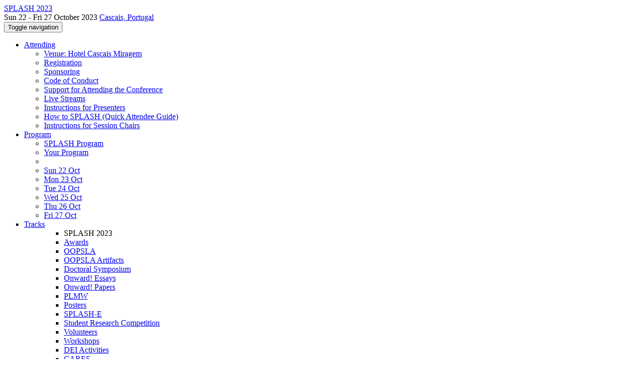

--- FILE ---
content_type: text/html;charset=UTF-8
request_url: https://2023.splashcon.org/details/st-anniversary-30-papers/5/Session-Based-Typechecking-for-Elixir-Modules-Using-ElixirST
body_size: 19034
content:
<!DOCTYPE html>
<html>
<head>
<meta name="viewport" content="width=device-width, initial-scale=1, maximum-scale=1">
<meta http-equiv="Content-Type" content="text/html; charset=utf-8">
<link href="https://2023.splashcon.org/favicon.ico?28d37e6d7e5e12d24c39bdba0f4f3cfd" rel="shortcut icon" type="image/x-icon" />
<link href="https://2023.splashcon.org/stylesheets/common_.css?d7bcca3579a066193caf560ede9d6399" rel="stylesheet" type="text/css" />
<title>Session-Based Typechecking for Elixir Modules Using ElixirST (ST30  - 30 Years of Session Types) - SPLASH 2023</title>
<script type="text/javascript">var show_webdsl_debug=false;</script>
<script type="text/javascript">var contextpath="https://2023.splashcon.org";</script>
<link rel="stylesheet" href="https://2023.splashcon.org/stylesheets/bootstrap/css/bootstrap.min.css?7f89537eaf606bff49f5cc1a7c24dbca" type="text/css" /><link rel="stylesheet" href="https://2023.splashcon.org/stylesheets/conf.css?aea62a205acccc434d707e81d3b9bbc9" type="text/css" /><link rel="stylesheet" href="https://2023.splashcon.org/getFile/acf4e820-477e-4779-ad03-91c281f22c44/header2023-tes.css?1679635063904" type="text/css" /><link rel="stylesheet" href="https://2023.splashcon.org/stylesheets/flatpickr-4.3.2.min.css?8eedb7a0f2455c0dbbbbcc46c4172c0d" type="text/css" /><link rel="stylesheet" href="https://2023.splashcon.org/stylesheets/theme.bootstrap_3.min.css?6867e70881e6ed2c03b6c9cf9c3152e0" type="text/css" /><script type="text/javascript" src="//code.jquery.com/jquery-3.5.1.min.js"></script>
<script type="text/javascript" src="https://2023.splashcon.org/javascript/flatpickr-4.3.2.min.js?c2885c17ae5fd471c9a40c437e8a2736"></script>
<script type="text/javascript" src="https://2023.splashcon.org/javascript/jquery.tablesorter.combined.min.js?285b21976326641f8f1b910492e6d5d0"></script>
<script type="text/javascript" src="https://2023.splashcon.org/javascript/jquery.tablesorter.pager.min.js?4551cdfea66f45a11ae5548f3d50a06f"></script>
<script type="text/javascript" src="https://2023.splashcon.org/javascript/tablesorter-init.js?ee6babedf1a6be960e4543a1bb57b421"></script>
<script type="text/javascript" src="https://2023.splashcon.org/javascript/bootstrap/js/bootstrap.min.js?2f34b630ffe30ba2ff2b91e3f3c322a1"></script>
<script type="text/javascript" src="https://2023.splashcon.org/javascript/notify.min.js?e86d399917a84b69a4683f504c7a7813"></script>
<script type="text/javascript" src="https://2023.splashcon.org/javascript/ajax.js?2dbd1cc4f8f2d52ae9c879d7346f4f8a"></script>
<meta prefix='og: http://ogp.me/ns#' property='og:title' content='Session-Based Typechecking for Elixir Modules Using ElixirST (ST30  - 30 Years of Session Types) - SPLASH 2023'>
<script type="text/javascript">$(document).ready( function(){
          $('#program-menu a[data-fltr-type]').on('click', function(event){
            event.preventDefault();
            window.location = $(this).attr('href') + "?" + encodeURIComponent( $(this).data('fltr-type') ) + '=' + encodeURIComponent( $(this).data('fltr-val') );
          })
        })
      </script>
<script type="text/javascript">(function($){
        $(document).ready(function(){
          $('ul.dropdown-menu [data-toggle=dropdown]').on('click', function(event) {
            event.preventDefault(); 
            event.stopPropagation(); 
            $(this).parent().siblings().removeClass('open');
            $(this).parent().toggleClass('open');
          });
        });
      })(jQuery);
      </script>
<script type="text/javascript"> $(window).on('popstate', function(){ $('.modal.in').modal('hide') }); </script><script type="text/javascript">(function(){
    var post_process_function = function(n){ var node=(n&&n.nodeType === 1)?n:document; $(node).find('.modal').on( 'shown.bs.modal', function(){ if(history.pushState){ history.pushState({ id: 'modal', modalId: $(this).attr('id') }, null, window.location.href); } } ).on( 'hidden.bs.modal', function (){ if( history.state != null && history.state.modalId == $(this).attr('id') ){ history.back(); } } ); };
    var original_post_process_func = ajax_post_process;
    ajax_post_process = function(){
      original_post_process_func.apply(this,arguments);
      post_process_function.apply(this,arguments);
    };
    $(document).ready( post_process_function );
  })();   
  </script>
<script async src="https://www.googletagmanager.com/gtag/js?id=G-4G0QWEKVQS"></script>
<script>window.dataLayer = window.dataLayer || [];function gtag(){dataLayer.push(arguments);}gtag('js', new Date());gtag('config', 'G-4G0QWEKVQS', {'cookie_domain': 'auto', 'anonymizeIp': true });gtag('config', 'UA-9607501-2', {'cookie_domain': 'auto', 'anonymizeIp': true });</script>
<meta  prefix='og: http://ogp.me/ns#' property='og:description' content='22nd and 23rd October
Session types are a type-theoretic approach to specifying communication protocols so that they can be verified by type-checking. This year marks 30 years since the first paper on session types, by Kohei Honda at CONCUR 1993. Since then the topic has attracted increasing interest, and a substantial community and literature have developed. Google Scholar lists almost 400 articles with “session types” in the title, and most programming language conferences now include several papers on session types each year. In terms of the technical focus, there have been continuing t ...'>
<!--[if IE 9]><script type="text/javascript" src="https://cdn.jsdelivr.net/npm/eligrey-classlist-js-polyfill@1.2.20171210/classList.min.js"></script><![endif]-->
<meta  prefix='og: http://ogp.me/ns#' property='og:image' content='https://2023.splashcon.org/getImage/carousel/cascais-resort-in-portugal-2022-02-03-00-03-22-utc.jpg?1676835658000'>
<meta name='description' content='22nd and 23rd October
Session types are a type-theoretic approach to specifying communication protocols so that they can be verified by type-checking. This year marks 30 years since the first paper on session types, by Kohei Honda at CONCUR 1993. Since then the topic has attracted increasing interest, and a substantial community and literature have developed. Google Scholar lists almost 400 articles with “session types” in the title, and most programming language conferences now include several papers on session types each year. In terms of the technical focus, there have been continuing t ...'>
<script type="text/javascript">(function(){
    var post_process_function = function(n){ var node=(n&&n.nodeType === 1)?n:document; $(node).find('input.flatpickr:not([id])').focusout( function(){ this.dispatchEvent( new KeyboardEvent('keydown',{keyCode:13, bubbles: true}) ); } ); };
    var original_post_process_func = ajax_post_process;
    ajax_post_process = function(){
      original_post_process_func.apply(this,arguments);
      post_process_function.apply(this,arguments);
    };
    $(document).ready( post_process_function );
  })();   
  </script>
<script type="text/javascript">function addEventModalLoadOnClick( containerNode ){
        $(containerNode).find( "a[data-event-modal]" ).on("click", function(e){
          var eventId = $(this).data("event-modal"); 
          var modalElem = $("#modal-" + eventId);
          if(modalElem.length){
            modalElem.modal({ backdrop: 'static', keyboard: true}, 'show');
          } else {
            var loaderElem = $("#event-modal-loader");
            loaderElem.find("input.event-id-input").val( eventId );
            loaderElem.find("#load-modal-action").click();
          }
          e.preventDefault();
        } );
      }
    </script><script type="text/javascript">function addStarredEventOnClick( containerNode ){
        $(containerNode).find( "[data-event-star]" ).on("click", function(e){
          var eventId = $(this).data("event-star"); 
          var starEventFormElem = $("#event-star-form");
          starEventFormElem.find("input.event-id-input").val( eventId );
          starEventFormElem.find("#star-event-action").click();
          e.preventDefault();
          e.stopPropagation();
        } );
      }
    </script><script type="text/javascript">function pauseOnCloseModal( modalid ){
        //pauses video (only youtube at the moment) when closing modal
        $('#' + modalid).on('hidden.bs.modal', function () {
          $(this).find('.embed-container iframe[src*=enablejsapi]').each( function(){ this.contentWindow.postMessage('{"event":"command","func":"pauseVideo","args":""}', '*') } );
        } )
      }
    </script>
</head>
<body id="details"><div class="frame"><div class="logobar"><div class="container"><a href="https://2023.splashcon.org" class="navbar-brand navigate"><span class="brand-text">SPLASH 2023</span></a><div class="place">Sun 22 - Fri 27 October 2023 <a href="https://2023.splashcon.org/venue/hotel-cascais-miragem" class="navigate">Cascais, Portugal</a></div></div></div><div class="navbar navbar-default"><div class="container"><div class="navbar-header"><button type="button" data-toggle="collapse" data-target="#navigationbar" class="navbar-toggle"><span class="sr-only">Toggle navigation</span><span class="icon-bar"></span><span class="icon-bar"></span><span class="icon-bar"></span></button></div><div id="navigationbar" class="navigationbar collapse navbar-collapse"><ul class="block nav navbar-nav"><li class="dropdown"><a href="#" data-toggle="dropdown" class="dropdown-toggle">Attending <span class="caret"></span></a><ul class="block dropdown-menu"><li class="block"><a href="https://2023.splashcon.org/venue/hotel-cascais-miragem" class="navigate">Venue: Hotel Cascais Miragem</a></li><li class="block"><a href="https://2023.splashcon.org/attending/Registration" class="navigate">Registration</a></li><li class="block"><a href="https://2023.splashcon.org/attending/sponsoring" class="navigate">Sponsoring</a></li><li class="block"><a href="https://2023.splashcon.org/attending/Conduct" class="navigate">Code of Conduct</a></li><li class="block"><a href="https://2023.splashcon.org/attending/travel-support" class="navigate">Support for Attending the Conference</a></li><li class="block"><a href="https://2023.splashcon.org/attending/virtual-live-streams" class="navigate">Live Streams</a></li><li class="block"><a href="https://2023.splashcon.org/attending/instructions-for-presenters" class="navigate">Instructions for Presenters</a></li><li class="block"><a href="https://2023.splashcon.org/attending/how-to-splash" class="navigate">How to SPLASH (Quick Attendee Guide)</a></li><li class="block"><a href="https://2023.splashcon.org/attending/session-chair-instructions" class="navigate">Instructions for Session Chairs </a></li></ul></li><li class="dropdown"><a href="#" data-toggle="dropdown" class="dropdown-toggle">Program <span class="caret"></span></a><ul id="program-menu" class="block dropdown-menu"><li class="block"><a href="https://2023.splashcon.org/program/program-splash-2023/" class="navigate">SPLASH Program</a></li><li class="block"><a href="https://2023.splashcon.org/program/program-splash-2023/" data-fltr-type="prog" data-fltr-val="Your Program" class="navigate"><span class="glyphicon glyphicon-star"></span> Your Program</a></li><li class="block divider"></li><li class="block"><a href="https://2023.splashcon.org/program/program-splash-2023/" data-fltr-type="date" data-fltr-val="Sun 22 Oct 2023" class="navigate">Sun 22 Oct</a></li><li class="block"><a href="https://2023.splashcon.org/program/program-splash-2023/" data-fltr-type="date" data-fltr-val="Mon 23 Oct 2023" class="navigate">Mon 23 Oct</a></li><li class="block"><a href="https://2023.splashcon.org/program/program-splash-2023/" data-fltr-type="date" data-fltr-val="Tue 24 Oct 2023" class="navigate">Tue 24 Oct</a></li><li class="block"><a href="https://2023.splashcon.org/program/program-splash-2023/" data-fltr-type="date" data-fltr-val="Wed 25 Oct 2023" class="navigate">Wed 25 Oct</a></li><li class="block"><a href="https://2023.splashcon.org/program/program-splash-2023/" data-fltr-type="date" data-fltr-val="Thu 26 Oct 2023" class="navigate">Thu 26 Oct</a></li><li class="block"><a href="https://2023.splashcon.org/program/program-splash-2023/" data-fltr-type="date" data-fltr-val="Fri 27 Oct 2023" class="navigate">Fri 27 Oct</a></li></ul></li><li id="tracks-in-navbar" class="dropdown"><a href="#" data-toggle="dropdown" class="dropdown-toggle">Tracks <span class="caret"></span></a><ul class="block dropdown-menu multi-column columns-3"><div class="row"><div class="col-sm-5"><ul class="block multi-column-dropdown"><li class="block dropdown-header">SPLASH 2023</li><li class="block"><a href="https://2023.splashcon.org/track/splash-2023-awards" class="navigate">Awards</a></li><li class="block"><a href="https://2023.splashcon.org/track/splash-2023-oopsla" class="navigate">OOPSLA</a></li><li class="block"><a href="https://2023.splashcon.org/track/splash-2023-Artifacts" class="navigate">OOPSLA Artifacts</a></li><li class="block"><a href="https://2023.splashcon.org/track/splash-2023-Doctoral-Symposium" class="navigate">Doctoral Symposium</a></li><li class="block"><a href="https://2023.splashcon.org/track/splash-2023-Onward-Essays" class="navigate">Onward! Essays</a></li><li class="block"><a href="https://2023.splashcon.org/track/splash-2023-Onward-papers" class="navigate">Onward! Papers</a></li><li class="block"><a href="https://2023.splashcon.org/track/splash-2023-PLMW" class="navigate">PLMW</a></li><li class="block"><a href="https://2023.splashcon.org/track/splash-2023-Posters" class="navigate">Posters</a></li><li class="block"><a href="https://2023.splashcon.org/track/splash-2023-SPLASH-E" class="navigate">SPLASH-E</a></li><li class="block"><a href="https://2023.splashcon.org/track/splash-2023-SRC" class="navigate">Student Research Competition</a></li><li class="block"><a href="https://2023.splashcon.org/track/splash-2023-Volunteers" class="navigate">Volunteers</a></li><li class="block"><a href="https://2023.splashcon.org/track/splash-2023-Workshops" class="navigate">Workshops</a></li><li class="block"><a href="https://2023.splashcon.org/track/splash-2023-dei-events" class="navigate">DEI Activities</a></li><li class="block"><a href="https://2023.splashcon.org/track/splash-2023-cares" class="navigate">CARES</a></li><li class="block"><a href="https://2023.splashcon.org/track/splash-2023-sponsored-talks" class="navigate">Sponsored Talks</a></li></ul></div><div class="col-sm-7"><ul class="block multi-column-dropdown"><li class="block dropdown-header">Co-hosted Conferences</li><li class="block"><a href="https://2023.splashcon.org/home/dls-2023" class="navigate"><span class="menu-name-subtitle"><strong>DLS</strong></span></a></li><li class="block"><a href="https://2023.splashcon.org/home/gpce-2023" class="navigate"><span class="menu-name-subtitle"><strong>GPCE</strong></span></a></li><li class="block"><a href="https://2023.splashcon.org/home/lopstr-2023" class="navigate"><span class="menu-name-subtitle"><strong>LOPSTR</strong></span></a></li><li class="block"><a href="https://2023.splashcon.org/home/mplr-2023" class="navigate"><span class="menu-name-subtitle"><strong>MPLR</strong></span></a></li><li class="block"><a href="https://2023.splashcon.org/home/ppdp-2023" class="navigate"><span class="menu-name-subtitle"><strong>PPDP</strong></span></a></li><li class="dropdown dropdown-submenu "><a href="#" data-toggle="dropdown" class="dropdown-toggle"><span class="menu-name-subtitle"><strong>SAS</strong></span></a><ul class="block dropdown-menu"><li class="block"><a href="https://conf.researchr.org/home/sas-2023" class="navigate"><span class="glyphicon glyphicon-home"></span> SAS</a></li><li class="block"><a href="https://conf.researchr.org/track/sas-2023/sas-2023-papers" class="navigate"><span class="menu-name-subtitle"><strong>SAS</strong></span></a></li><li class="block"><a href="https://conf.researchr.org/track/sas-2023/sas-2023-sas-2023-artifacts" class="navigate"><span class="menu-name-subtitle"><strong>SAS</strong> <span class="text-muted small"> Artifacts</span></span></a></li></ul></li><li class="block"><a href="https://2023.splashcon.org/home/sle-2023" class="navigate"><span class="menu-name-subtitle"><strong>SLE</strong></span></a></li><li class="block dropdown-header">Workshops</li><li class="block"><a href="https://2023.splashcon.org/home/conflang-2023" class="navigate"><span class="menu-name-subtitle"><strong>CONFLANG</strong> <span class="text-muted small">23</span></span></a></li><li class="block"><a href="https://2023.splashcon.org/home/ftscs-2023" class="navigate"><span class="menu-name-subtitle"><strong>FTSCS</strong></span></a></li><li class="block"><a href="https://2023.splashcon.org/home/hatra-2023" class="navigate"><span class="menu-name-subtitle"><strong>HATRA</strong></span></a></li><li class="block"><a href="https://2023.splashcon.org/home/iwaco-2023" class="navigate"><span class="menu-name-subtitle"><strong>IWACO</strong></span></a></li><li class="block"><a href="https://2023.splashcon.org/home/live-2023" class="navigate"><span class="menu-name-subtitle"><strong>LIVE</strong></span></a></li><li class="block"><a href="https://2023.splashcon.org/home/paint-2023" class="navigate"><span class="menu-name-subtitle"><strong>PAINT</strong></span></a></li><li class="block"><a href="https://2023.splashcon.org/home/plf-2023" class="navigate"><span class="menu-name-subtitle"><strong>PLF</strong></span></a></li><li class="block"><a href="https://2023.splashcon.org/home/rebls-2023" class="navigate"><span class="menu-name-subtitle"><strong>REBLS</strong></span></a></li><li class="block"><a href="https://2023.splashcon.org/home/st-anniversary-30" class="navigate"><span class="menu-name-subtitle"><strong>ST30 </strong></span></a></li><li class="block"><a href="https://2023.splashcon.org/home/vmil-2023" class="navigate"><span class="menu-name-subtitle"><strong>VMIL</strong></span></a></li></ul></div></div></ul></li><li class="dropdown"><a href="#" data-toggle="dropdown" class="dropdown-toggle">Organization <span class="caret"></span></a><ul class="block dropdown-menu multi-column columns-3"><div class="row"><div class="col-sm-5"><ul class="block multi-column-dropdown"><li class="block dropdown-header">SPLASH 2023 Committees</li><li class="block"><a href="https://2023.splashcon.org/committee/splash-2023-organizing-committee" class="navigate">Organizing Committee</a></li><li class="block"><a href="https://2023.splashcon.org/committee/splash-2023-steering-committee" class="navigate">Steering Committee</a></li><li class="block dropdown-header">Track Committees  </li><li class="dropdown dropdown-submenu "><a href="#" data-toggle="dropdown" class="dropdown-toggle"><strong>OOPSLA</strong></a><ul class="block dropdown-menu"><li class="block"><a href="https://2023.splashcon.org/committee/splash-2023-oopsla-review-committee" class="navigate">OOPSLA Review Committee</a></li><li class="block"><a href="https://2023.splashcon.org/committee/splash-2023-oopsla-external-review---artifact-evaluation-committee" class="navigate">External Review / Artifact Evaluation Committee</a></li></ul></li><li class="block"><a href="https://2023.splashcon.org/committee/splash-2023-Artifacts-artifact-evaluation-committee" class="navigate"><strong>OOPSLA Artifacts</strong></a></li><li class="block"><a href="https://2023.splashcon.org/committee/splash-2023-Doctoral-Symposium-program-committee" class="navigate"><strong>Doctoral Symposium</strong></a></li><li class="dropdown dropdown-submenu "><a href="#" data-toggle="dropdown" class="dropdown-toggle"><strong>Onward! Essays</strong></a><ul class="block dropdown-menu"><li class="block"><a href="https://2023.splashcon.org/committee/splash-2023-Onward-Essays-program-committee" class="navigate">Program Committee</a></li><li class="block"><a href="https://2023.splashcon.org/committee/splash-2023-Onward-Essays-onward--steering-committee" class="navigate">Onward! Steering Committee</a></li></ul></li><li class="dropdown dropdown-submenu "><a href="#" data-toggle="dropdown" class="dropdown-toggle"><strong>Onward! Papers</strong></a><ul class="block dropdown-menu"><li class="block"><a href="https://2023.splashcon.org/committee/splash-2023-Onward-papers-program-committee" class="navigate">Program Committee</a></li><li class="block"><a href="https://2023.splashcon.org/committee/splash-2023-Onward-papers-steering-committee" class="navigate">Steering Committee</a></li></ul></li><li class="dropdown dropdown-submenu "><a href="#" data-toggle="dropdown" class="dropdown-toggle"><strong>PLMW</strong></a><ul class="block dropdown-menu"><li class="block"><a href="https://2023.splashcon.org/committee/splash-2023-PLMW-organizing-committee" class="navigate">Organizing Committee</a></li><li class="block"><a href="https://2023.splashcon.org/committee/splash-2023-PLMW-speakers---panelists" class="navigate">Speakers &amp; Panelists</a></li><li class="block"><a href="https://2023.splashcon.org/committee/splash-2023-PLMW-mentors" class="navigate">Mentors</a></li></ul></li><li class="block"><a href="https://2023.splashcon.org/committee/splash-2023-Posters-organizing-committee" class="navigate"><strong>Posters</strong></a></li><li class="dropdown dropdown-submenu "><a href="#" data-toggle="dropdown" class="dropdown-toggle"><strong>SPLASH-E</strong></a><ul class="block dropdown-menu"><li class="block"><a href="https://2023.splashcon.org/committee/splash-2023-SPLASH-E-program-commitee" class="navigate">Program Commitee</a></li><li class="block"><a href="https://2023.splashcon.org/committee/splash-2023-SPLASH-E-steering-committee" class="navigate">Steering Committee</a></li></ul></li><li class="dropdown dropdown-submenu "><a href="#" data-toggle="dropdown" class="dropdown-toggle"><strong>Student Research Competition</strong></a><ul class="block dropdown-menu"><li class="block"><a href="https://2023.splashcon.org/committee/splash-2023-SRC-organizers" class="navigate">Organizers</a></li><li class="block"><a href="https://2023.splashcon.org/committee/splash-2023-SRC-judges" class="navigate">Judges</a></li><li class="block"><a href="https://2023.splashcon.org/committee/splash-2023-SRC-reviewers" class="navigate">Reviewers</a></li></ul></li><li class="block"><a href="https://2023.splashcon.org/committee/splash-2023-Student-Volunteers-organizers" class="navigate"><strong>Volunteers</strong></a></li><li class="block"><a href="https://2023.splashcon.org/committee/splash-2023-Workshops-organizing-committee-" class="navigate"><strong>Workshops</strong></a></li><li class="block dropdown-header">Contributors</li><li class="block"><a href="https://2023.splashcon.org/people-index" class="navigate"><span class="glyphicon glyphicon-search"></span><sup><span class="glyphicon glyphicon-user"></span></sup> People Index</a></li></ul></div><div class="col-sm-7"><ul class="block multi-column-dropdown"><li class="block dropdown-header">Co-hosted Conferences</li><li class="dropdown dropdown-submenu "><a href="#" data-toggle="dropdown" class="dropdown-toggle"><span class="menu-name-subtitle"><strong>DLS</strong></span></a><ul class="block dropdown-menu"><li class="block"><a href="https://2023.splashcon.org/committee/dls-2023-papers-program-committee" class="navigate">Program Committee</a></li><li class="block"><a href="https://2023.splashcon.org/committee/dls-2023-papers-steering-committee" class="navigate">Steering Committee</a></li></ul></li><li class="dropdown dropdown-submenu "><a href="#" data-toggle="dropdown" class="dropdown-toggle"><span class="menu-name-subtitle"><strong>GPCE</strong></span></a><ul class="block dropdown-menu"><li class="block"><a href="https://2023.splashcon.org/committee/gpce-2023-papers-organizing-committee" class="navigate">Organizing Committee</a></li><li class="block"><a href="https://2023.splashcon.org/committee/gpce-2023-papers-program-committee" class="navigate">Program Committee</a></li></ul></li><li class="dropdown dropdown-submenu "><a href="#" data-toggle="dropdown" class="dropdown-toggle"><span class="menu-name-subtitle"><strong>LOPSTR</strong></span></a><ul class="block dropdown-menu"><li class="block small"><a href="https://2023.splashcon.org/home/lopstr-2023" class="navigate"><span class="glyphicon glyphicon-home"></span> N/A - check homepage</a></li></ul></li><li class="dropdown dropdown-submenu "><a href="#" data-toggle="dropdown" class="dropdown-toggle"><span class="menu-name-subtitle"><strong>MPLR</strong></span></a><ul class="block dropdown-menu"><li class="block"><a href="https://2023.splashcon.org/committee/mplr-2023-papers-organizing-committee" class="navigate">Organizing Committee</a></li><li class="block"><a href="https://2023.splashcon.org/committee/mplr-2023-papers-program-committee" class="navigate">Program Committee</a></li></ul></li><li class="dropdown dropdown-submenu "><a href="#" data-toggle="dropdown" class="dropdown-toggle"><span class="menu-name-subtitle"><strong>PPDP</strong></span></a><ul class="block dropdown-menu"><li class="block small"><a href="https://2023.splashcon.org/home/ppdp-2023" class="navigate"><span class="glyphicon glyphicon-home"></span> N/A - check homepage</a></li></ul></li><li class="dropdown dropdown-submenu "><a href="#" data-toggle="dropdown" class="dropdown-toggle"><span class="menu-name-subtitle"><strong>SAS</strong></span></a><ul class="block dropdown-menu"><li class="block"><a href="https://conf.researchr.org/committee/sas-2023/sas-2023-invited-speakers" class="navigate">Invited Speakers</a></li><li class="block"><a href="https://conf.researchr.org/committee/sas-2023/sas-2023-organizing-committee" class="navigate">Organizing Committee</a></li><li class="block"><a href="https://conf.researchr.org/committee/sas-2023/sas-2023-papers-program-committee" class="navigate"><strong>SAS 2023</strong></a></li><li class="block"><a href="https://conf.researchr.org/committee/sas-2023/sas-2023-sas-2023-artifacts-artifact-evaluation-committee" class="navigate"><strong>SAS 2023 Artifacts</strong></a></li></ul></li><li class="dropdown dropdown-submenu "><a href="#" data-toggle="dropdown" class="dropdown-toggle"><span class="menu-name-subtitle"><strong>SLE</strong></span></a><ul class="block dropdown-menu"><li class="block"><a href="https://2023.splashcon.org/committee/sle-2023-organizing-committee" class="navigate">Organizing Committee</a></li><li class="block"><a href="https://2023.splashcon.org/committee/sle-2023-program-committee" class="navigate">Program Committee</a></li></ul></li><li class="block dropdown-header">Workshops</li><li class="dropdown dropdown-submenu "><a href="#" data-toggle="dropdown" class="dropdown-toggle"><span class="menu-name-subtitle"><strong>CONFLANG</strong></span></a><ul class="block dropdown-menu"><li class="block"><a href="https://2023.splashcon.org/committee/conflang-2023-papers-organizing-committee" class="navigate">Organizing Committee</a></li><li class="block"><a href="https://2023.splashcon.org/committee/conflang-2023-papers-program-committee" class="navigate">Program Committee</a></li></ul></li><li class="dropdown dropdown-submenu "><a href="#" data-toggle="dropdown" class="dropdown-toggle"><span class="menu-name-subtitle"><strong>FTSCS</strong></span></a><ul class="block dropdown-menu"><li class="block"><a href="https://2023.splashcon.org/committee/ftscs-2023-papers-organizing-committee" class="navigate">Organizing Committee</a></li><li class="block"><a href="https://2023.splashcon.org/committee/ftscs-2023-papers-program-committee" class="navigate">Program Committee</a></li></ul></li><li class="dropdown dropdown-submenu "><a href="#" data-toggle="dropdown" class="dropdown-toggle"><span class="menu-name-subtitle"><strong>HATRA</strong></span></a><ul class="block dropdown-menu"><li class="block"><a href="https://2023.splashcon.org/committee/hatra-2023-papers-organizing-committee" class="navigate">Organizing Committee</a></li><li class="block"><a href="https://2023.splashcon.org/committee/hatra-2023-papers-program-committee" class="navigate">Program Committee</a></li></ul></li><li class="dropdown dropdown-submenu "><a href="#" data-toggle="dropdown" class="dropdown-toggle"><span class="menu-name-subtitle"><strong>IWACO</strong></span></a><ul class="block dropdown-menu"><li class="block"><a href="https://2023.splashcon.org/committee/iwaco-2023-papers-organizing-committee" class="navigate">Organizing Committee</a></li><li class="block"><a href="https://2023.splashcon.org/committee/iwaco-2023-papers-program-committee" class="navigate">Program Committee</a></li></ul></li><li class="dropdown dropdown-submenu "><a href="#" data-toggle="dropdown" class="dropdown-toggle"><span class="menu-name-subtitle"><strong>LIVE</strong></span></a><ul class="block dropdown-menu"><li class="block"><a href="https://2023.splashcon.org/committee/live-2023-organizing-committee" class="navigate">Organizing Committee</a></li><li class="block"><a href="https://2023.splashcon.org/committee/live-2023-program-committee" class="navigate">Program Committee</a></li></ul></li><li class="dropdown dropdown-submenu "><a href="#" data-toggle="dropdown" class="dropdown-toggle"><span class="menu-name-subtitle"><strong>PAINT</strong></span></a><ul class="block dropdown-menu"><li class="block"><a href="https://2023.splashcon.org/committee/paint-2023-papers-organizing-committee" class="navigate">Organizing Committee</a></li><li class="block"><a href="https://2023.splashcon.org/committee/paint-2023-papers-program-committee" class="navigate">Program Committee</a></li></ul></li><li class="dropdown dropdown-submenu "><a href="#" data-toggle="dropdown" class="dropdown-toggle"><span class="menu-name-subtitle"><strong>PLF</strong></span></a><ul class="block dropdown-menu"><li class="block"><a href="https://2023.splashcon.org/committee/plf-2023-papers-organizing-committee" class="navigate">Organizing Committee</a></li><li class="block"><a href="https://2023.splashcon.org/committee/plf-2023-papers-program-committee" class="navigate">Program Committee</a></li></ul></li><li class="dropdown dropdown-submenu "><a href="#" data-toggle="dropdown" class="dropdown-toggle"><span class="menu-name-subtitle"><strong>REBLS</strong></span></a><ul class="block dropdown-menu"><li class="block"><a href="https://2023.splashcon.org/committee/rebls-2023-papers-organizing-committee" class="navigate">Organizing Committee</a></li><li class="block"><a href="https://2023.splashcon.org/committee/rebls-2023-papers-program-committee" class="navigate">Program Committee</a></li></ul></li><li class="dropdown dropdown-submenu "><a href="#" data-toggle="dropdown" class="dropdown-toggle"><span class="menu-name-subtitle"><strong>ST30 </strong></span></a><ul class="block dropdown-menu"><li class="block"><a href="https://2023.splashcon.org/committee/st-anniversary-30-papers-organizing-committee" class="navigate">Organizing Committee</a></li><li class="block"><a href="https://2023.splashcon.org/committee/st-anniversary-30-papers-program-committee" class="navigate">Programme Committee</a></li></ul></li><li class="dropdown dropdown-submenu "><a href="#" data-toggle="dropdown" class="dropdown-toggle"><span class="menu-name-subtitle"><strong>VMIL</strong></span></a><ul class="block dropdown-menu"><li class="block"><a href="https://2023.splashcon.org/committee/vmil-2023-papers-organizing-committee" class="navigate">Organizing Committee</a></li><li class="block"><a href="https://2023.splashcon.org/committee/vmil-2023-papers-program-committee" class="navigate">Program Committee</a></li></ul></li></ul></div></div></ul></li><li class="block"><a href="https://2023.splashcon.org/search//all" class="navigate"><span class="glyphicon glyphicon-search"></span><span class="hidden-sm"> Search</span></a></li><li class="dropdown"><a href="#" data-toggle="dropdown" class="dropdown-toggle"><span class="hidden-sm">Series <span class="caret"></span></span><span title="Series" class="visible-sm"><span class="glyphicon glyphicon-repeat"></span> <span class="caret"></span></span></a><ul class="block dropdown-menu"><li class="block"><a href="https://2023.splashcon.org/series/splash" class="navigate"><span class="glyphicon glyphicon-home"></span> Series</a></li><li class="block divider"></li><li class="block"><a href="https://2026.splashcon.org" class="navigate">SPLASH 2026</a></li><li class="block"><a href="https://2025.splashcon.org" class="navigate">SPLASH 2025</a></li><li class="block"><a href="https://2024.splashcon.org" class="navigate">SPLASH 2024</a></li><li class="block"><span class="text-muted" style="margin-left: 2px;"><span class="glyphicon glyphicon-hand-right"></span> SPLASH 2023</span></li><li class="block"><a href="https://2022.splashcon.org" class="navigate">SPLASH 2022</a></li><li class="block"><a href="https://2021.splashcon.org" class="navigate">SPLASH 2021</a></li><li class="block"><a href="https://2020.splashcon.org" class="navigate">SPLASH 2020</a></li><li class="block"><a href="https://2019.splashcon.org" class="navigate">SPLASH 2019</a></li><li class="block"><a href="https://2018.splashcon.org" class="navigate">SPLASH 2018</a></li><li class="block"><a href="https://2017.splashcon.org" class="navigate">SPLASH 2017</a></li><li class="block"><a href="https://2016.splashcon.org" class="navigate">SPLASH 2016</a></li><li class="block"><a href="https://2015.splashcon.org" class="navigate">SPLASH 2015</a></li><li class="block"><a href="https://2014.splashcon.org" class="navigate">SPLASH 2014</a></li><li class="block"><a href="https://2013.splashcon.org" class="navigate">SPLASH 2013</a></li><li class="block"><a href="https://2012.splashcon.org" class="navigate">SPLASH 2012</a></li><li class="block"><a href="https://2011.splashcon.org" class="navigate">SPLASH 2011</a></li><li class="block"></li><li class="block"><a href="http://splashcon.org/2010/" target="_blank" class="navigate">SPLASH 2010 <span class="pull-right"><span class="glyphicon glyphicon-new-window"></span></span></a></li><li class="block"></li><li class="block"><a href="http://www.oopsla.org/oopsla2009/" target="_blank" class="navigate">OOPSLA 2009 <span class="pull-right"><span class="glyphicon glyphicon-new-window"></span></span></a></li><li class="block"><a href="http://www.oopsla.org/oopsla2008/" target="_blank" class="navigate">OOPSLA 2008 <span class="pull-right"><span class="glyphicon glyphicon-new-window"></span></span></a></li><li class="block"><a href="http://www.oopsla.org/oopsla2007/index.php?page=home/" target="_blank" class="navigate">OOPSLA 2007 <span class="pull-right"><span class="glyphicon glyphicon-new-window"></span></span></a></li><li class="block"><a href="http://www.oopsla.org/2006/program.html" target="_blank" class="navigate">OOPSLA 2006 <span class="pull-right"><span class="glyphicon glyphicon-new-window"></span></span></a></li><li class="block"><a href="http://www.oopsla.org/2005/ShowPage.do?id=Home" target="_blank" class="navigate">OOPSLA 2005 <span class="pull-right"><span class="glyphicon glyphicon-new-window"></span></span></a></li><li class="block"><a href="http://www.oopsla.org/2004/ShowPage.do?id=Home" target="_blank" class="navigate">OOPSLA 2004 <span class="pull-right"><span class="glyphicon glyphicon-new-window"></span></span></a></li><li class="block"><a href="http://www.oopsla.org/oopsla2003/files/" target="_blank" class="navigate">OOPSLA 2003 <span class="pull-right"><span class="glyphicon glyphicon-new-window"></span></span></a></li><li class="block"><a href="http://www.oopsla.org/2002/" target="_blank" class="navigate">OOPSLA 2002 <span class="pull-right"><span class="glyphicon glyphicon-new-window"></span></span></a></li><li class="block"><a href="http://www.oopsla.org/2001/" target="_blank" class="navigate">OOPSLA 2001 <span class="pull-right"><span class="glyphicon glyphicon-new-window"></span></span></a></li><li class="block"><a href="http://www.oopsla.org/2000/" target="_blank" class="navigate">OOPSLA 2000 <span class="pull-right"><span class="glyphicon glyphicon-new-window"></span></span></a></li></ul></li></ul><div class="navbar-right"><ul class="block nav navbar-nav"><li class="block"><a href="https://conf.researchr.org/signin/splash-2023/https%3A%5Es%5Es2023.splashcon.org%5Esdetails%5Esst-anniversary-30-papers%5Es5%5EsSession-Based-Typechecking-for-Elixir-Modules-Using-ElixirST" rel="nofollow" class="navigate">Sign in</a></li><li class="block"><a href="https://2023.splashcon.org/signup" class="navigate">Sign up</a></li></ul></div></div></div></div><div id="content" class="container"><script type="text/javascript">if(gtag) { gtag( 'event', 'Show Event Page' , {'event_category': 'Event Information', 'event_label': 'Session-Based Typechecking for Elixir Modules Using ElixirST'} ) }</script><div class="page-header"><span class="text-muted small"><span class="glyphicon glyphicon-home"></span> <a href="https://2023.splashcon.org" class="navigate">SPLASH 2023</a> (<a href="https://2023.splashcon.org/series/splash" class="navigate">series</a>) / </span><span class="text-muted small">ST30  (<a href="https://2023.splashcon.org/series/st-anniversary" class="navigate">series</a>) / </span><span class="text-muted small"><span class="glyphicon glyphicon-road"></span> <a href="https://2023.splashcon.org/home/st-anniversary-30" class="navigate">30 Years of Session Types</a> / </span><h2>Session-Based Typechecking for Elixir Modules Using ElixirST</h2></div><div class="row"><div class="col-sm-12"><div class="row" style="padding:4px 0px;"><label class="col-sm-2 control-label" style="text-align:right;">Who</label><div class="col-sm-10"><em><a href="https://2023.splashcon.org/profile/adrianfrancalanza" class="text-black navigate">Adrian Francalanza</a></em>, <em><a href="https://2023.splashcon.org/profile/gerardtabone" class="text-black navigate">Gerard Tabone</a></em></div></div><div class="row" style="padding:4px 0px;"><label class="col-sm-2 control-label" style="text-align:right;">Track</label><div class="col-sm-10"><a href="https://2023.splashcon.org/home/st-anniversary-30" class="navigate">ST30  </a></div></div><script type="text/javascript">(function(){
    var post_process_function = function(n){ var node=(n&&n.nodeType === 1)?n:document; $(node).find('.modal').on('shown.bs.modal', function() {if(gtag) { gtag( 'event', 'Show Details in Modal' , {'event_category': 'Event Information', 'event_label': '' + $(this).find('.modal-title').text() + ''} ) } } ) };
    var original_post_process_func = ajax_post_process;
    ajax_post_process = function(){
      original_post_process_func.apply(this,arguments);
      post_process_function.apply(this,arguments);
    };
    $(document).ready( post_process_function );
  })();   
  </script><div tabindex="-1" id="hidden-modal" class="modal"><div class="modal-dialog "><div class="modal-content"></div></div></div><div id="program-settings-modal" class="webdsl-placeholder"><div id="userProgramSettings" class="modal fade"><div class="modal-dialog "><div class="modal-content"><div class="modal-header"><a data-dismiss="modal" class="close"><span class="glyphicon glyphicon-remove"></span></a><h3>Program Display Configuration</h3></div><div class="modal-body"><form name="form11390898770538530f0e2bbdb67872b491120c5c8a7" id="form11390898770538530f0e2bbdb67872b491120c5c8a7" action="https://2023.splashcon.org/userProgramSettingsModalConferenceEdition" accept-charset="UTF-8" method="POST" role="form" class="form-horizontal"><input type="hidden" name="form11390898770538530f0e2bbdb67872b491120c5c8a7" value="1" /><input type="hidden" name="context" value="splash-2023" /><div class="panel panel-default timezone-panel"><div class="panel-heading clearfix"><div class="panel-title">Time Zone</div></div><div class="panel-body"><span class="help-block">The program is currently displayed in <strong>(GMT+01:00) Lisbon</strong>.</span><div class="row"><div class="col-sm-11 col-sm-offset-1"><label class="radio"><input type="radio" checked="checked" name="9659afaa126198132be460b106e35ccb" value="false" onchange="if( ($(this).val() == 'true' &amp;&amp; this.checked) != $('#cec04de0447905c49fb377c6d9693505').is(':visible') ) { $('#cec04de0447905c49fb377c6d9693505').fadeToggle( 250 ); }"/><strong>Use conference time zone: (GMT+01:00) Lisbon</strong></label><label class="radio"><input type="radio" name="9659afaa126198132be460b106e35ccb" value="true" onchange="if( ($(this).val() == 'true' &amp;&amp; this.checked) != $('#cec04de0447905c49fb377c6d9693505').is(':visible') ) { $('#cec04de0447905c49fb377c6d9693505').fadeToggle( 250 ); }"/>Select other time zone</label><div id="cec04de0447905c49fb377c6d9693505" style=" display: none;"><select name="0e35d6393a8ba494aa0723dd51b6899c" class="select form-control"><option value="" selected="selected" data-utc-minute-offset="0"></option><option value="Etc/GMT+12" data-utc-minute-offset="-720">(GMT-12:00) AoE (Anywhere On Earth)</option><option value="Pacific/Midway" data-utc-minute-offset="-660">(GMT-11:00) Midway Island, Samoa</option><option value="America/Adak" data-utc-minute-offset="-600">(GMT-09:00) Hawaii-Aleutian</option><option value="Etc/GMT+10" data-utc-minute-offset="-600">(GMT-10:00) Hawaii</option><option value="Pacific/Marquesas" data-utc-minute-offset="-570">(GMT-09:30) Marquesas Islands</option><option value="Pacific/Gambier" data-utc-minute-offset="-540">(GMT-09:00) Gambier Islands</option><option value="America/Anchorage" data-utc-minute-offset="-540">(GMT-08:00) Alaska</option><option value="America/Ensenada" data-utc-minute-offset="-480">(GMT-07:00) Tijuana, Baja California</option><option value="Etc/GMT+8" data-utc-minute-offset="-480">(GMT-08:00) Pitcairn Islands</option><option value="America/Los_Angeles" data-utc-minute-offset="-480">(GMT-07:00) Pacific Time (US &amp; Canada)</option><option value="America/Denver" data-utc-minute-offset="-420">(GMT-06:00) Mountain Time (US &amp; Canada)</option><option value="America/Chihuahua" data-utc-minute-offset="-360">(GMT-06:00) Chihuahua, La Paz, Mazatlan</option><option value="America/Dawson_Creek" data-utc-minute-offset="-420">(GMT-07:00) Arizona</option><option value="America/Belize" data-utc-minute-offset="-360">(GMT-06:00) Saskatchewan, Central America</option><option value="America/Cancun" data-utc-minute-offset="-300">(GMT-05:00) Guadalajara, Mexico City, Monterrey</option><option value="Chile/EasterIsland" data-utc-minute-offset="-300">(GMT-05:00) Easter Island</option><option value="America/Chicago" data-utc-minute-offset="-360">(GMT-05:00) Central Time (US &amp; Canada)</option><option value="America/New_York" data-utc-minute-offset="-300">(GMT-04:00) Eastern Time (US &amp; Canada)</option><option value="America/Havana" data-utc-minute-offset="-300">(GMT-04:00) Cuba</option><option value="America/Bogota" data-utc-minute-offset="-300">(GMT-05:00) Bogota, Lima, Quito, Rio Branco</option><option value="America/Caracas" data-utc-minute-offset="-240">(GMT-04:00) Caracas</option><option value="America/Santiago" data-utc-minute-offset="-180">(GMT-03:00) Santiago</option><option value="America/La_Paz" data-utc-minute-offset="-240">(GMT-04:00) La Paz</option><option value="Atlantic/Stanley" data-utc-minute-offset="-180">(GMT-03:00) Faukland Islands</option><option value="America/Campo_Grande" data-utc-minute-offset="-240">(GMT-04:00) Manaus, Amazonas, Brazil</option><option value="America/Goose_Bay" data-utc-minute-offset="-240">(GMT-03:00) Atlantic Time (Goose Bay)</option><option value="America/Glace_Bay" data-utc-minute-offset="-240">(GMT-03:00) Atlantic Time (Canada)</option><option value="America/St_Johns" data-utc-minute-offset="-210">(GMT-02:30) Newfoundland</option><option value="America/Araguaina" data-utc-minute-offset="-180">(GMT-03:00) UTC-3</option><option value="America/Montevideo" data-utc-minute-offset="-180">(GMT-03:00) Montevideo</option><option value="America/Miquelon" data-utc-minute-offset="-180">(GMT-02:00) Miquelon, St. Pierre</option><option value="America/Godthab" data-utc-minute-offset="-180">(GMT-02:00) Greenland</option><option value="America/Argentina/Buenos_Aires" data-utc-minute-offset="-180">(GMT-03:00) Buenos Aires</option><option value="America/Sao_Paulo" data-utc-minute-offset="-180">(GMT-03:00) Brasilia, Distrito Federal, Brazil</option><option value="America/Noronha" data-utc-minute-offset="-120">(GMT-02:00) Mid-Atlantic</option><option value="Atlantic/Cape_Verde" data-utc-minute-offset="-60">(GMT-01:00) Cape Verde Is.</option><option value="Atlantic/Azores" data-utc-minute-offset="-60">(GMT) Azores</option><option value="Etc/UTC" data-utc-minute-offset="0">(UTC) Coordinated Universal Time</option><option value="Europe/Belfast" data-utc-minute-offset="0">(GMT+01:00) Belfast</option><option value="Europe/Dublin" data-utc-minute-offset="0">(GMT+01:00) Dublin</option><option value="Europe/Lisbon" data-utc-minute-offset="0">(GMT+01:00) Lisbon</option><option value="Europe/London" data-utc-minute-offset="0">(GMT+01:00) London</option><option value="Africa/Abidjan" data-utc-minute-offset="0">(GMT) Monrovia, Reykjavik</option><option value="Europe/Amsterdam" data-utc-minute-offset="60">(GMT+02:00) Amsterdam, Berlin, Bern, Rome, Stockholm, Vienna</option><option value="Europe/Belgrade" data-utc-minute-offset="60">(GMT+02:00) Belgrade, Bratislava, Budapest, Ljubljana, Prague</option><option value="Europe/Brussels" data-utc-minute-offset="60">(GMT+02:00) Brussels, Copenhagen, Madrid, Paris</option><option value="Africa/Algiers" data-utc-minute-offset="60">(GMT+01:00) West Central Africa</option><option value="Africa/Windhoek" data-utc-minute-offset="120">(GMT+02:00) Windhoek</option><option value="Europe/Athens" data-utc-minute-offset="120">(GMT+03:00) Athens</option><option value="Asia/Beirut" data-utc-minute-offset="120">(GMT+03:00) Beirut</option><option value="Africa/Cairo" data-utc-minute-offset="120">(GMT+02:00) Cairo</option><option value="Asia/Gaza" data-utc-minute-offset="120">(GMT+03:00) Gaza</option><option value="Africa/Blantyre" data-utc-minute-offset="120">(GMT+02:00) Harare, Pretoria</option><option value="Asia/Jerusalem" data-utc-minute-offset="120">(GMT+03:00) Jerusalem</option><option value="Europe/Minsk" data-utc-minute-offset="180">(GMT+03:00) Minsk</option><option value="Asia/Damascus" data-utc-minute-offset="180">(GMT+03:00) Syria</option><option value="Europe/Moscow" data-utc-minute-offset="180">(GMT+03:00) Moscow, St. Petersburg, Volgograd</option><option value="Africa/Addis_Ababa" data-utc-minute-offset="180">(GMT+03:00) Nairobi</option><option value="Asia/Tehran" data-utc-minute-offset="210">(GMT+03:30) Tehran</option><option value="Asia/Dubai" data-utc-minute-offset="240">(GMT+04:00) Abu Dhabi, Muscat</option><option value="Asia/Yerevan" data-utc-minute-offset="240">(GMT+04:00) Yerevan</option><option value="Asia/Kabul" data-utc-minute-offset="270">(GMT+04:30) Kabul</option><option value="Asia/Yekaterinburg" data-utc-minute-offset="300">(GMT+05:00) Ekaterinburg</option><option value="Asia/Tashkent" data-utc-minute-offset="300">(GMT+05:00) Tashkent</option><option value="Asia/Kolkata" data-utc-minute-offset="330">(GMT+05:30) Chennai, Kolkata, Mumbai, New Delhi</option><option value="Asia/Katmandu" data-utc-minute-offset="345">(GMT+05:45) Kathmandu</option><option value="Asia/Dhaka" data-utc-minute-offset="360">(GMT+06:00) Astana, Dhaka</option><option value="Asia/Novosibirsk" data-utc-minute-offset="420">(GMT+07:00) Novosibirsk</option><option value="Asia/Rangoon" data-utc-minute-offset="390">(GMT+06:30) Yangon (Rangoon)</option><option value="Asia/Bangkok" data-utc-minute-offset="420">(GMT+07:00) Bangkok, Hanoi, Jakarta</option><option value="Asia/Krasnoyarsk" data-utc-minute-offset="420">(GMT+07:00) Krasnoyarsk</option><option value="Asia/Hong_Kong" data-utc-minute-offset="480">(GMT+08:00) Beijing, Chongqing, Hong Kong, Urumqi</option><option value="Asia/Irkutsk" data-utc-minute-offset="480">(GMT+08:00) Irkutsk, Ulaan Bataar</option><option value="Australia/Perth" data-utc-minute-offset="480">(GMT+08:00) Perth</option><option value="Australia/Eucla" data-utc-minute-offset="525">(GMT+08:45) Eucla</option><option value="Asia/Tokyo" data-utc-minute-offset="540">(GMT+09:00) Osaka, Sapporo, Tokyo</option><option value="Asia/Seoul" data-utc-minute-offset="540">(GMT+09:00) Seoul</option><option value="Asia/Yakutsk" data-utc-minute-offset="540">(GMT+09:00) Yakutsk</option><option value="Australia/Adelaide" data-utc-minute-offset="630">(GMT+10:30) Adelaide</option><option value="Australia/Darwin" data-utc-minute-offset="570">(GMT+09:30) Darwin</option><option value="Australia/Brisbane" data-utc-minute-offset="600">(GMT+10:00) Brisbane</option><option value="Australia/Hobart" data-utc-minute-offset="660">(GMT+11:00) Hobart</option><option value="Asia/Vladivostok" data-utc-minute-offset="600">(GMT+10:00) Vladivostok</option><option value="Australia/Lord_Howe" data-utc-minute-offset="660">(GMT+11:00) Lord Howe Island</option><option value="Etc/GMT-11" data-utc-minute-offset="660">(GMT+11:00) Solomon Is., New Caledonia</option><option value="Asia/Magadan" data-utc-minute-offset="660">(GMT+11:00) Magadan</option><option value="Pacific/Norfolk" data-utc-minute-offset="720">(GMT+12:00) Norfolk Island</option><option value="Asia/Anadyr" data-utc-minute-offset="720">(GMT+12:00) Anadyr, Kamchatka</option><option value="Pacific/Auckland" data-utc-minute-offset="780">(GMT+13:00) Auckland, Wellington</option><option value="Etc/GMT-12" data-utc-minute-offset="720">(GMT+12:00) Fiji, Kamchatka, Marshall Is.</option><option value="Pacific/Chatham" data-utc-minute-offset="825">(GMT+13:45) Chatham Islands</option><option value="Pacific/Tongatapu" data-utc-minute-offset="780">(GMT+13:00) Nuku'alofa</option><option value="Pacific/Kiritimati" data-utc-minute-offset="840">(GMT+14:00) Kiritimati</option></select><script type="text/javascript">var tzOffsetMin = new Date().getTimezoneOffset()*-1;
			var sel = document.getElementsByName('0e35d6393a8ba494aa0723dd51b6899c')[0]
			var opts = sel.options;
			for (var opt, j = 0; opt = opts[j]; j++) {
			  if (opt.getAttribute('data-utc-minute-offset') == tzOffsetMin) {
			    sel.selectedIndex = j;
			    break;
			  }
			}
  	</script></div></div></div><br><span class="help-block"><small><span class="glyphicon glyphicon-info-sign"></span> The GMT offsets shown reflect the offsets <strong>at the moment of the conference</strong>.</small></span></div></div><div class="panel panel-default timeband-panel"><div class="panel-heading clearfix"><div class="panel-title">Time Band</div></div><div class="panel-body"><span class="help-block">By setting a time band, the program will dim events that are outside this time window. This is useful for (virtual) conferences with a continuous program (with repeated sessions).<br>The time band will also limit the events that are included in the personal iCalendar subscription service.</span><div class="row"><div class="col-sm-11 col-sm-offset-1"><label class="radio"><input type="radio" checked="checked" name="f1869fcfb40f29e9c9c46042f4fbda2c" value="false" onchange="if( ($(this).val() == 'true' &amp;&amp; this.checked) != $('#c2371058bcb9b31dd10e115e7f712708').is(':visible') ) { $('#c2371058bcb9b31dd10e115e7f712708').fadeToggle( 250 ); }"/><strong>Display full program</strong></label><label class="radio"><input type="radio" name="f1869fcfb40f29e9c9c46042f4fbda2c" value="true" onchange="if( ($(this).val() == 'true' &amp;&amp; this.checked) != $('#c2371058bcb9b31dd10e115e7f712708').is(':visible') ) { $('#c2371058bcb9b31dd10e115e7f712708').fadeToggle( 250 ); }"/>Specify a time band</label><div id="c2371058bcb9b31dd10e115e7f712708" style=" display: none;"><span class="input-group"><input name="a4e58ac1cd9cfb26fb62ecc29e600148" type="text" value="07:00" class="flatpickr inputDate form-control"/><script type="text/javascript">$("input:not(.flatpickr-input)[name=a4e58ac1cd9cfb26fb62ecc29e600148]").flatpickr({onOpen: function(dateObj, dateStr, instance){ if(dateStr == ''){ instance.jumpToDate( new Date() ); } }, allowInput: true, dateformat: 'H:i', altFormat: 'H:i' , altInput: true, time_24hr: true, noCalendar: true, enableTime : true});
  </script><span class="input-group-addon"> - </span><input name="01ff55ee23f3ce1eb7d922f922eb09b1" type="text" value="19:00" class="flatpickr inputDate form-control"/><script type="text/javascript">$("input:not(.flatpickr-input)[name=01ff55ee23f3ce1eb7d922f922eb09b1]").flatpickr({onOpen: function(dateObj, dateStr, instance){ if(dateStr == ''){ instance.jumpToDate( new Date() ); } }, allowInput: true, dateformat: 'H:i', altFormat: 'H:i' , altInput: true, time_24hr: true, noCalendar: true, enableTime : true});
  </script></span></div></div></div></div></div><div class="row form-group"><div class="col-sm-offset-2 col-sm-10"><button style="position: absolute; left: -9999px; width: 1px; height: 1px;" onclick='javascript:serverInvoke("https://2023.splashcon.org/userProgramSettingsModalConferenceEdition","userProgramSettingsModalConferenceEdition_apply18ec3dfeeecb5c44c1e40a40983898869", [{"name":"context", "value":"splash-2023"},],"form11390898770538530f0e2bbdb67872b491120c5c8a7", this.nextSibling, true,"program-settings-modal"); return false;'></button><a submitid="userProgramSettingsModalConferenceEdition_apply18ec3dfeeecb5c44c1e40a40983898869" href="javascript:void(0)" onclick="javascript:loadImageElem=this;$(this.previousSibling).click()" class="btn btn-primary btn btn-default">Save</a></div></div></form></div><div class="modal-footer"><a href="#" data-dismiss="modal" class="btn btn-default"><span class="glyphicon glyphicon-remove"></span> Close</a></div></div></div></div></div><div class="program-container"><div class="row" style="padding:4px 0px;"><label class="col-sm-2 control-label" style="text-align:right;">When</label><div class="col-sm-10"><strong>Mon 23 Oct 2023 09:30 - 10:00 at <a href="https://2023.splashcon.org/room/hotel-cascais-miragem-room-xiii" class="room-link navigate">Room XIII</a></strong> - <a href="https://2023.splashcon.org/home/st-anniversary-30#program" class="navigate">ST30 Day 2 Session 1</a> <small>Chair(s): <a href="https://2023.splashcon.org/profile/alcestescalas" target="_blank" class="navigate">Alceste Scalas</a></small></div></div></div><div class="row" style="padding:4px 0px;"><label class="col-sm-2 control-label" style="text-align:right;">Abstract</label><div class="col-sm-10"><p>We investigate the adaptation of session types to provide static behavioural guarantees for Elixir modules. We devise a type system, called ElixirST, which allows us to describe the behaviour of executing a public function in an Elixir module as a protocol of message interactions. The ElixirST type system also allows us to statically determine whether this function observes its endpoint specification; a corresponding tool automating the corresponding typechecking on Elixir source code has also been constructed. We also formally validate this type system. An LTS-based operational semantics for the language fragment supported by the type system is developed, modelling its runtime behaviour when interacting with an arbitrary module client that respects a compatible protocol. This operational semantics is then used to prove a form of session fidelity and progress for ElixirST.</p>
</div></div><div class="row" style="padding:4px 0px;"><label class="col-sm-2 control-label" style="text-align:right;"></label><div class="col-sm-10"><div class="row"><div class="col-sm-6 col-lg-4"><a href="https://2023.splashcon.org/profile/adrianfrancalanza" class="navigate"><div class="media"><span class="pull-left"><img alt="Adrian Francalanza" src="https://2023.splashcon.org/getProfileImage/adrianfrancalanza/6b963a67-86fd-4c67-8179-27f591fa7132/small-avatar.jpg?1711459239000" class="outputimage media-object thumbnail no-bottom-margin"/></span><div class="media-body"><h5 class="media-heading">Adrian Francalanza<span class="pull-right"><small></small></span></h5><h5 class="media-heading"><span class="text-black">University of Malta</span></h5><h5 class="media-heading"><small>Malta</small></h5></div></div></a></div><div class="col-sm-6 col-lg-4"><a href="https://2023.splashcon.org/profile/gerardtabone" class="navigate"><div class="media"><span class="pull-left"><img alt="Gerard Tabone" src="https://2023.splashcon.org/getProfileImage/gerardtabone/b6a55bf1-3737-40e9-92b9-814600b8f94b/small-avatar.jpg?1711582047000" class="outputimage media-object thumbnail no-bottom-margin"/></span><div class="media-body"><h5 class="media-heading">Gerard Tabone<span class="pull-right"><small></small></span></h5><h5 class="media-heading"><span class="text-black">University of Malta</span></h5><h5 class="media-heading"><small>Malta</small></h5></div></div></a></div></div></div></div><script type="text/javascript">(function(){
    var post_process_function = function(n){ var node=(n&&n.nodeType === 1)?n:document; $(node).find('.modal').on('shown.bs.modal', function() {if(gtag) { gtag( 'event', 'Show Details in Modal' , {'event_category': 'Event Information', 'event_label': '' + $(this).find('.modal-title').text() + ''} ) } } ) };
    var original_post_process_func = ajax_post_process;
    ajax_post_process = function(){
      original_post_process_func.apply(this,arguments);
      post_process_function.apply(this,arguments);
    };
    $(document).ready( post_process_function );
  })();   
  </script><div tabindex="-1" id="hidden-modal" class="modal"><div class="modal-dialog "><div class="modal-content"></div></div></div><div id="program-settings-modal" class="webdsl-placeholder"><div id="userProgramSettings" class="modal fade"><div class="modal-dialog "><div class="modal-content"><div class="modal-header"><a data-dismiss="modal" class="close"><span class="glyphicon glyphicon-remove"></span></a><h3>Program Display Configuration</h3></div><div class="modal-body"><form name="form11390898770538530f0e2bbdb67872b491120c5c8a7" id="form11390898770538530f0e2bbdb67872b491120c5c8a7" action="https://2023.splashcon.org/userProgramSettingsModalConferenceEdition" accept-charset="UTF-8" method="POST" role="form" class="form-horizontal"><input type="hidden" name="form11390898770538530f0e2bbdb67872b491120c5c8a7" value="1" /><input type="hidden" name="context" value="splash-2023" /><div class="panel panel-default timezone-panel"><div class="panel-heading clearfix"><div class="panel-title">Time Zone</div></div><div class="panel-body"><span class="help-block">The program is currently displayed in <strong>(GMT+01:00) Lisbon</strong>.</span><div class="row"><div class="col-sm-11 col-sm-offset-1"><label class="radio"><input type="radio" checked="checked" name="9659afaa126198132be460b106e35ccb" value="false" onchange="if( ($(this).val() == 'true' &amp;&amp; this.checked) != $('#cec04de0447905c49fb377c6d9693505').is(':visible') ) { $('#cec04de0447905c49fb377c6d9693505').fadeToggle( 250 ); }"/><strong>Use conference time zone: (GMT+01:00) Lisbon</strong></label><label class="radio"><input type="radio" name="9659afaa126198132be460b106e35ccb" value="true" onchange="if( ($(this).val() == 'true' &amp;&amp; this.checked) != $('#cec04de0447905c49fb377c6d9693505').is(':visible') ) { $('#cec04de0447905c49fb377c6d9693505').fadeToggle( 250 ); }"/>Select other time zone</label><div id="cec04de0447905c49fb377c6d9693505" style=" display: none;"><select name="0e35d6393a8ba494aa0723dd51b6899c" class="select form-control"><option value="" selected="selected" data-utc-minute-offset="0"></option><option value="Etc/GMT+12" data-utc-minute-offset="-720">(GMT-12:00) AoE (Anywhere On Earth)</option><option value="Pacific/Midway" data-utc-minute-offset="-660">(GMT-11:00) Midway Island, Samoa</option><option value="America/Adak" data-utc-minute-offset="-600">(GMT-09:00) Hawaii-Aleutian</option><option value="Etc/GMT+10" data-utc-minute-offset="-600">(GMT-10:00) Hawaii</option><option value="Pacific/Marquesas" data-utc-minute-offset="-570">(GMT-09:30) Marquesas Islands</option><option value="Pacific/Gambier" data-utc-minute-offset="-540">(GMT-09:00) Gambier Islands</option><option value="America/Anchorage" data-utc-minute-offset="-540">(GMT-08:00) Alaska</option><option value="America/Ensenada" data-utc-minute-offset="-480">(GMT-07:00) Tijuana, Baja California</option><option value="Etc/GMT+8" data-utc-minute-offset="-480">(GMT-08:00) Pitcairn Islands</option><option value="America/Los_Angeles" data-utc-minute-offset="-480">(GMT-07:00) Pacific Time (US &amp; Canada)</option><option value="America/Denver" data-utc-minute-offset="-420">(GMT-06:00) Mountain Time (US &amp; Canada)</option><option value="America/Chihuahua" data-utc-minute-offset="-360">(GMT-06:00) Chihuahua, La Paz, Mazatlan</option><option value="America/Dawson_Creek" data-utc-minute-offset="-420">(GMT-07:00) Arizona</option><option value="America/Belize" data-utc-minute-offset="-360">(GMT-06:00) Saskatchewan, Central America</option><option value="America/Cancun" data-utc-minute-offset="-300">(GMT-05:00) Guadalajara, Mexico City, Monterrey</option><option value="Chile/EasterIsland" data-utc-minute-offset="-300">(GMT-05:00) Easter Island</option><option value="America/Chicago" data-utc-minute-offset="-360">(GMT-05:00) Central Time (US &amp; Canada)</option><option value="America/New_York" data-utc-minute-offset="-300">(GMT-04:00) Eastern Time (US &amp; Canada)</option><option value="America/Havana" data-utc-minute-offset="-300">(GMT-04:00) Cuba</option><option value="America/Bogota" data-utc-minute-offset="-300">(GMT-05:00) Bogota, Lima, Quito, Rio Branco</option><option value="America/Caracas" data-utc-minute-offset="-240">(GMT-04:00) Caracas</option><option value="America/Santiago" data-utc-minute-offset="-180">(GMT-03:00) Santiago</option><option value="America/La_Paz" data-utc-minute-offset="-240">(GMT-04:00) La Paz</option><option value="Atlantic/Stanley" data-utc-minute-offset="-180">(GMT-03:00) Faukland Islands</option><option value="America/Campo_Grande" data-utc-minute-offset="-240">(GMT-04:00) Manaus, Amazonas, Brazil</option><option value="America/Goose_Bay" data-utc-minute-offset="-240">(GMT-03:00) Atlantic Time (Goose Bay)</option><option value="America/Glace_Bay" data-utc-minute-offset="-240">(GMT-03:00) Atlantic Time (Canada)</option><option value="America/St_Johns" data-utc-minute-offset="-210">(GMT-02:30) Newfoundland</option><option value="America/Araguaina" data-utc-minute-offset="-180">(GMT-03:00) UTC-3</option><option value="America/Montevideo" data-utc-minute-offset="-180">(GMT-03:00) Montevideo</option><option value="America/Miquelon" data-utc-minute-offset="-180">(GMT-02:00) Miquelon, St. Pierre</option><option value="America/Godthab" data-utc-minute-offset="-180">(GMT-02:00) Greenland</option><option value="America/Argentina/Buenos_Aires" data-utc-minute-offset="-180">(GMT-03:00) Buenos Aires</option><option value="America/Sao_Paulo" data-utc-minute-offset="-180">(GMT-03:00) Brasilia, Distrito Federal, Brazil</option><option value="America/Noronha" data-utc-minute-offset="-120">(GMT-02:00) Mid-Atlantic</option><option value="Atlantic/Cape_Verde" data-utc-minute-offset="-60">(GMT-01:00) Cape Verde Is.</option><option value="Atlantic/Azores" data-utc-minute-offset="-60">(GMT) Azores</option><option value="Etc/UTC" data-utc-minute-offset="0">(UTC) Coordinated Universal Time</option><option value="Europe/Belfast" data-utc-minute-offset="0">(GMT+01:00) Belfast</option><option value="Europe/Dublin" data-utc-minute-offset="0">(GMT+01:00) Dublin</option><option value="Europe/Lisbon" data-utc-minute-offset="0">(GMT+01:00) Lisbon</option><option value="Europe/London" data-utc-minute-offset="0">(GMT+01:00) London</option><option value="Africa/Abidjan" data-utc-minute-offset="0">(GMT) Monrovia, Reykjavik</option><option value="Europe/Amsterdam" data-utc-minute-offset="60">(GMT+02:00) Amsterdam, Berlin, Bern, Rome, Stockholm, Vienna</option><option value="Europe/Belgrade" data-utc-minute-offset="60">(GMT+02:00) Belgrade, Bratislava, Budapest, Ljubljana, Prague</option><option value="Europe/Brussels" data-utc-minute-offset="60">(GMT+02:00) Brussels, Copenhagen, Madrid, Paris</option><option value="Africa/Algiers" data-utc-minute-offset="60">(GMT+01:00) West Central Africa</option><option value="Africa/Windhoek" data-utc-minute-offset="120">(GMT+02:00) Windhoek</option><option value="Europe/Athens" data-utc-minute-offset="120">(GMT+03:00) Athens</option><option value="Asia/Beirut" data-utc-minute-offset="120">(GMT+03:00) Beirut</option><option value="Africa/Cairo" data-utc-minute-offset="120">(GMT+02:00) Cairo</option><option value="Asia/Gaza" data-utc-minute-offset="120">(GMT+03:00) Gaza</option><option value="Africa/Blantyre" data-utc-minute-offset="120">(GMT+02:00) Harare, Pretoria</option><option value="Asia/Jerusalem" data-utc-minute-offset="120">(GMT+03:00) Jerusalem</option><option value="Europe/Minsk" data-utc-minute-offset="180">(GMT+03:00) Minsk</option><option value="Asia/Damascus" data-utc-minute-offset="180">(GMT+03:00) Syria</option><option value="Europe/Moscow" data-utc-minute-offset="180">(GMT+03:00) Moscow, St. Petersburg, Volgograd</option><option value="Africa/Addis_Ababa" data-utc-minute-offset="180">(GMT+03:00) Nairobi</option><option value="Asia/Tehran" data-utc-minute-offset="210">(GMT+03:30) Tehran</option><option value="Asia/Dubai" data-utc-minute-offset="240">(GMT+04:00) Abu Dhabi, Muscat</option><option value="Asia/Yerevan" data-utc-minute-offset="240">(GMT+04:00) Yerevan</option><option value="Asia/Kabul" data-utc-minute-offset="270">(GMT+04:30) Kabul</option><option value="Asia/Yekaterinburg" data-utc-minute-offset="300">(GMT+05:00) Ekaterinburg</option><option value="Asia/Tashkent" data-utc-minute-offset="300">(GMT+05:00) Tashkent</option><option value="Asia/Kolkata" data-utc-minute-offset="330">(GMT+05:30) Chennai, Kolkata, Mumbai, New Delhi</option><option value="Asia/Katmandu" data-utc-minute-offset="345">(GMT+05:45) Kathmandu</option><option value="Asia/Dhaka" data-utc-minute-offset="360">(GMT+06:00) Astana, Dhaka</option><option value="Asia/Novosibirsk" data-utc-minute-offset="420">(GMT+07:00) Novosibirsk</option><option value="Asia/Rangoon" data-utc-minute-offset="390">(GMT+06:30) Yangon (Rangoon)</option><option value="Asia/Bangkok" data-utc-minute-offset="420">(GMT+07:00) Bangkok, Hanoi, Jakarta</option><option value="Asia/Krasnoyarsk" data-utc-minute-offset="420">(GMT+07:00) Krasnoyarsk</option><option value="Asia/Hong_Kong" data-utc-minute-offset="480">(GMT+08:00) Beijing, Chongqing, Hong Kong, Urumqi</option><option value="Asia/Irkutsk" data-utc-minute-offset="480">(GMT+08:00) Irkutsk, Ulaan Bataar</option><option value="Australia/Perth" data-utc-minute-offset="480">(GMT+08:00) Perth</option><option value="Australia/Eucla" data-utc-minute-offset="525">(GMT+08:45) Eucla</option><option value="Asia/Tokyo" data-utc-minute-offset="540">(GMT+09:00) Osaka, Sapporo, Tokyo</option><option value="Asia/Seoul" data-utc-minute-offset="540">(GMT+09:00) Seoul</option><option value="Asia/Yakutsk" data-utc-minute-offset="540">(GMT+09:00) Yakutsk</option><option value="Australia/Adelaide" data-utc-minute-offset="630">(GMT+10:30) Adelaide</option><option value="Australia/Darwin" data-utc-minute-offset="570">(GMT+09:30) Darwin</option><option value="Australia/Brisbane" data-utc-minute-offset="600">(GMT+10:00) Brisbane</option><option value="Australia/Hobart" data-utc-minute-offset="660">(GMT+11:00) Hobart</option><option value="Asia/Vladivostok" data-utc-minute-offset="600">(GMT+10:00) Vladivostok</option><option value="Australia/Lord_Howe" data-utc-minute-offset="660">(GMT+11:00) Lord Howe Island</option><option value="Etc/GMT-11" data-utc-minute-offset="660">(GMT+11:00) Solomon Is., New Caledonia</option><option value="Asia/Magadan" data-utc-minute-offset="660">(GMT+11:00) Magadan</option><option value="Pacific/Norfolk" data-utc-minute-offset="720">(GMT+12:00) Norfolk Island</option><option value="Asia/Anadyr" data-utc-minute-offset="720">(GMT+12:00) Anadyr, Kamchatka</option><option value="Pacific/Auckland" data-utc-minute-offset="780">(GMT+13:00) Auckland, Wellington</option><option value="Etc/GMT-12" data-utc-minute-offset="720">(GMT+12:00) Fiji, Kamchatka, Marshall Is.</option><option value="Pacific/Chatham" data-utc-minute-offset="825">(GMT+13:45) Chatham Islands</option><option value="Pacific/Tongatapu" data-utc-minute-offset="780">(GMT+13:00) Nuku'alofa</option><option value="Pacific/Kiritimati" data-utc-minute-offset="840">(GMT+14:00) Kiritimati</option></select><script type="text/javascript">var tzOffsetMin = new Date().getTimezoneOffset()*-1;
			var sel = document.getElementsByName('0e35d6393a8ba494aa0723dd51b6899c')[0]
			var opts = sel.options;
			for (var opt, j = 0; opt = opts[j]; j++) {
			  if (opt.getAttribute('data-utc-minute-offset') == tzOffsetMin) {
			    sel.selectedIndex = j;
			    break;
			  }
			}
  	</script></div></div></div><br><span class="help-block"><small><span class="glyphicon glyphicon-info-sign"></span> The GMT offsets shown reflect the offsets <strong>at the moment of the conference</strong>.</small></span></div></div><div class="panel panel-default timeband-panel"><div class="panel-heading clearfix"><div class="panel-title">Time Band</div></div><div class="panel-body"><span class="help-block">By setting a time band, the program will dim events that are outside this time window. This is useful for (virtual) conferences with a continuous program (with repeated sessions).<br>The time band will also limit the events that are included in the personal iCalendar subscription service.</span><div class="row"><div class="col-sm-11 col-sm-offset-1"><label class="radio"><input type="radio" checked="checked" name="f1869fcfb40f29e9c9c46042f4fbda2c" value="false" onchange="if( ($(this).val() == 'true' &amp;&amp; this.checked) != $('#c2371058bcb9b31dd10e115e7f712708').is(':visible') ) { $('#c2371058bcb9b31dd10e115e7f712708').fadeToggle( 250 ); }"/><strong>Display full program</strong></label><label class="radio"><input type="radio" name="f1869fcfb40f29e9c9c46042f4fbda2c" value="true" onchange="if( ($(this).val() == 'true' &amp;&amp; this.checked) != $('#c2371058bcb9b31dd10e115e7f712708').is(':visible') ) { $('#c2371058bcb9b31dd10e115e7f712708').fadeToggle( 250 ); }"/>Specify a time band</label><div id="c2371058bcb9b31dd10e115e7f712708" style=" display: none;"><span class="input-group"><input name="a4e58ac1cd9cfb26fb62ecc29e600148" type="text" value="07:00" class="flatpickr inputDate form-control"/><script type="text/javascript">$("input:not(.flatpickr-input)[name=a4e58ac1cd9cfb26fb62ecc29e600148]").flatpickr({onOpen: function(dateObj, dateStr, instance){ if(dateStr == ''){ instance.jumpToDate( new Date() ); } }, allowInput: true, dateformat: 'H:i', altFormat: 'H:i' , altInput: true, time_24hr: true, noCalendar: true, enableTime : true});
  </script><span class="input-group-addon"> - </span><input name="01ff55ee23f3ce1eb7d922f922eb09b1" type="text" value="19:00" class="flatpickr inputDate form-control"/><script type="text/javascript">$("input:not(.flatpickr-input)[name=01ff55ee23f3ce1eb7d922f922eb09b1]").flatpickr({onOpen: function(dateObj, dateStr, instance){ if(dateStr == ''){ instance.jumpToDate( new Date() ); } }, allowInput: true, dateformat: 'H:i', altFormat: 'H:i' , altInput: true, time_24hr: true, noCalendar: true, enableTime : true});
  </script></span></div></div></div></div></div><div class="row form-group"><div class="col-sm-offset-2 col-sm-10"><button style="position: absolute; left: -9999px; width: 1px; height: 1px;" onclick='javascript:serverInvoke("https://2023.splashcon.org/userProgramSettingsModalConferenceEdition","userProgramSettingsModalConferenceEdition_apply18ec3dfeeecb5c44c1e40a40983898869", [{"name":"context", "value":"splash-2023"},],"form11390898770538530f0e2bbdb67872b491120c5c8a7", this.nextSibling, true,"program-settings-modal"); return false;'></button><a submitid="userProgramSettingsModalConferenceEdition_apply18ec3dfeeecb5c44c1e40a40983898869" href="javascript:void(0)" onclick="javascript:loadImageElem=this;$(this.previousSibling).click()" class="btn btn-primary btn btn-default">Save</a></div></div></form></div><div class="modal-footer"><a href="#" data-dismiss="modal" class="btn btn-default"><span class="glyphicon glyphicon-remove"></span> Close</a></div></div></div></div></div><div class="program-container"><div class="row" style="padding:4px 0px;"><label class="col-sm-2 control-label" style="text-align:right;">Session Program</label><div class="col-sm-10"><div class="hidable day-wrapper"><h4 class="day-header sticky-top"><div><div>Mon 23 Oct</div><p></p><div class="time-zone-info"><small class="text-muted">Displayed time zone: <strong>Lisbon</strong> <small class="control-time-zone"><a data-toggle="modal" href="#userProgramSettings">change</a></small></small></div></div></h4><div class="hidable band hour-9"><table data-facet-date="Mon 23 Oct 2023" data-facet-date-order="231023" data-facet-room="Room XIII" class="table table-condensed session-table"><colgroup width="10px"/><colgroup width="100px"/><colgroup width="10px"/><colgroup width="100%"/><tr class="session-details"><td class="track-color c28"></td><td><div class="slot-label">09:00 - 10:30</div></td><td colspan="2"><div class="session-info-in-table">ST30 Day 2 Session 1<span class="pull-right"><a href="https://2023.splashcon.org/home/st-anniversary-30" target="_blank" class="text-muted navigate">ST30 </a></span> at <a href="https://2023.splashcon.org/room/hotel-cascais-miragem-room-xiii" target="_blank" class="room-link navigate">Room XIII</a><br/> <small>Chair(s): <a href="https://2023.splashcon.org/profile/alcestescalas" target="_blank" class="navigate">Alceste Scalas</a><span class="prog-aff"> DTU</span></small></div></td></tr><tr class="firefox-fix"><td></td><td></td><td></td><td></td></tr><tr data-slot-id="30524908-4315-4cca-8a38-ef0397de7530" class="hidable"><td class="track-color c28"></td><td class=" text-right"><div class="text-muted"><div class="start-time">09:00</div><strong>30m</strong></div><div class="event-type">Talk</div><span data-facet-track="ST30 "></span></td><td><span data-event-star="000452e1-4628-433b-ba27-9247399f851c" title="Add event to your program"><span class="text-disabled glyphicon glyphicon-star-empty"></span></span></td><td><a href="#" data-event-modal="000452e1-4628-433b-ba27-9247399f851c">Behavioural up/down casting for statically typed languages</a><div class="prog-track">ST30 </div><div class="performers"><a href="https://2023.splashcon.org/profile/lorenzobacchiani" class="navigate">Lorenzo Bacchiani</a><span class="prog-aff"> </span>, <a href="https://2023.splashcon.org/profile/mariobravetti" class="navigate">Mario Bravetti</a><span class="prog-aff"> Università di Bologna</span>, <a href="https://2023.splashcon.org/profile/marcogiunti" class="navigate">Marco Giunti</a><span class="prog-aff"> Nova University of Lisbon</span>, <a href="https://2023.splashcon.org/profile/joaomota" class="navigate">João Mota</a><span class="prog-aff"> NOVA School of Science and Technology</span>, <a href="https://2023.splashcon.org/profile/antonioravara" class="navigate">António Ravara</a><span class="prog-aff"> Nova University of Lisbon</span></div></td></tr><tr data-slot-id="11105b14-ccdd-44b6-a88c-1e9886d19f23" class="hidable"><td class="track-color c28"></td><td class=" text-right"><div class="text-muted"><div class="start-time">09:30</div><strong>30m</strong></div><div class="event-type">Talk</div><span data-facet-track="ST30 "></span></td><td><span data-event-star="86ebe17d-befc-4ace-92c9-ec809feb8e97" title="Add event to your program"><span class="text-disabled glyphicon glyphicon-star-empty"></span></span></td><td><strong><a href="#" data-event-modal="86ebe17d-befc-4ace-92c9-ec809feb8e97">Session-Based Typechecking for Elixir Modules Using ElixirST</a></strong><div class="prog-track">ST30 </div><div class="performers"><a href="https://2023.splashcon.org/profile/adrianfrancalanza" class="navigate">Adrian Francalanza</a><span class="prog-aff"> University of Malta</span>, <a href="https://2023.splashcon.org/profile/gerardtabone" class="navigate">Gerard Tabone</a><span class="prog-aff"> University of Malta</span></div></td></tr><tr data-slot-id="6460b5ee-f262-41f7-a31a-9ba91d7e0c8b" class="hidable"><td class="track-color c28"></td><td class=" text-right"><div class="text-muted"><div class="start-time">10:00</div><strong>30m</strong></div><div class="event-type">Talk</div><span data-facet-track="ST30 "></span></td><td><span data-event-star="c4b657ae-ca56-498c-aafd-9051b77e9fcf" title="Add event to your program"><span class="text-disabled glyphicon glyphicon-star-empty"></span></span></td><td><a href="#" data-event-modal="c4b657ae-ca56-498c-aafd-9051b77e9fcf">A Semantic Framework for Automatic Composition of Decentralised Industrial Control Schemes<span class="pull-right"><span data-facet-badge="Cancelled" class="output-badge" style="max-width:40px;"><span class="label-primary label">Cancelled</span></span></span></a><div class="prog-track">ST30 </div><div class="performers"><a href="https://2023.splashcon.org/profile/dimitrioskouzapas" class="navigate">Dimitrios Kouzapas</a><span class="prog-aff"> University of Cyprus</span>, <a href="https://2023.splashcon.org/profile/demetriosgeliades" class="navigate">Demetrios G. Eliades</a><span class="prog-aff"> </span></div></td></tr></table></div></div></div></div></div></div></div><div id="messages-placeholder" class="alert alert-warning" style="display:none;"><a data-dismiss="alert" class="close">x</a><em>Fri 23 Jan 07:09</em></div></div><div id="notifications-ph" class="webdsl-placeholder"></div><div id="event-modal-loader" class="webdsl-placeholder"><form name="form_131600131703c411e65b13378d08eb1f6672b5a0259" id="form_131600131703c411e65b13378d08eb1f6672b5a0259" action="https://2023.splashcon.org/eventDetailsModalByAjaxConferenceEdition" accept-charset="UTF-8" method="POST" class="hidden"><input type="hidden" name="form_131600131703c411e65b13378d08eb1f6672b5a0259" value="1" /><input type="hidden" name="context" value="splash-2023" /><input name="ae03f7f6f951d515a297b161e922205d" type="text" value="" class="inputString form-control event-id-input"/><button style="position: absolute; left: -9999px; width: 1px; height: 1px;" onclick='javascript:serverInvoke("https://2023.splashcon.org/eventDetailsModalByAjaxConferenceEdition","eventDetailsModalByAjaxConferenceEdition_ia0_3c411e65b13378d08eb1f6672b5a0259", [{"name":"context", "value":"splash-2023"},],"form_131600131703c411e65b13378d08eb1f6672b5a0259", this.nextSibling, false,"event-modal-loader"); return false;'></button><a submitid="eventDetailsModalByAjaxConferenceEdition_ia0_3c411e65b13378d08eb1f6672b5a0259" href="javascript:void(0)" onclick="javascript:loadImageElem=this;$(this.previousSibling).click()" id="load-modal-action"></a></form></div><div id="event-star-form" class="webdsl-placeholder"><form name="form_509860938088b48fd14544d4239b498a2cf339e02b" id="form_509860938088b48fd14544d4239b498a2cf339e02b" action="https://2023.splashcon.org/eventStarByAjaxConferenceEdition" accept-charset="UTF-8" method="POST" class="hidden"><input type="hidden" name="form_509860938088b48fd14544d4239b498a2cf339e02b" value="1" /><input type="hidden" name="context" value="splash-2023" /><input name="a0b55aa29cf9431a9461b359872014e3" type="text" value="" class="inputString form-control event-id-input"/><button style="position: absolute; left: -9999px; width: 1px; height: 1px;" onclick='javascript:serverInvoke("https://2023.splashcon.org/eventStarByAjaxConferenceEdition","eventStarByAjaxConferenceEdition_ia0_88b48fd14544d4239b498a2cf339e02b", [{"name":"context", "value":"splash-2023"},],"form_509860938088b48fd14544d4239b498a2cf339e02b", this.nextSibling, false,"event-star-form"); return false;'></button><a submitid="eventStarByAjaxConferenceEdition_ia0_88b48fd14544d4239b498a2cf339e02b" href="javascript:void(0)" onclick="javascript:loadImageElem=this;$(this.previousSibling).click()" id="star-event-action"></a></form></div><div id="event-modals" class="webdsl-placeholder"></div><script type="text/javascript">(function(){
    var post_process_function = function(n){ var node=(n&&n.nodeType === 1)?n:document; addEventModalLoadOnClick(node); addStarredEventOnClick(node); };
    var original_post_process_func = ajax_post_process;
    ajax_post_process = function(){
      original_post_process_func.apply(this,arguments);
      post_process_function.apply(this,arguments);
    };
    $(document).ready( post_process_function );
  })();   
  </script><footer class="footer"><div class="container"><div class="footer-box"><div class="row"><div class="col-sm-3"><h3><a href="https://2023.splashcon.org" class="navigate"><span class="glyphicon glyphicon-home"></span> SPLASH 2023</a></h3><hr/>using <a href="https://conf.researchr.org" class="navigate">conf.researchr.org</a> (<a href="http://yellowgrass.org/roadmap/conf.researchr.org" class="navigate">v1.72.1</a>)<br/><small><a href="https://2023.splashcon.org/support" target="_blank" class="navigate"><span class="glyphicon glyphicon-question-sign"></span> Support page</a></small><br/><small></small></div><div class="col-sm-5"><div class="row"><div class="col-sm-6"><h4>Tracks</h4><a href="https://2023.splashcon.org/track/splash-2023-awards" class="navigate">Awards</a><br/><a href="https://2023.splashcon.org/track/splash-2023-oopsla" class="navigate">OOPSLA</a><br/><a href="https://2023.splashcon.org/track/splash-2023-Artifacts" class="navigate">OOPSLA Artifacts</a><br/><a href="https://2023.splashcon.org/track/splash-2023-Doctoral-Symposium" class="navigate">Doctoral Symposium</a><br/><a href="https://2023.splashcon.org/track/splash-2023-Onward-Essays" class="navigate">Onward! Essays</a><br/><a href="https://2023.splashcon.org/track/splash-2023-Onward-papers" class="navigate">Onward! Papers</a><br/><a href="https://2023.splashcon.org/track/splash-2023-PLMW" class="navigate">PLMW</a><br/><a href="https://2023.splashcon.org/track/splash-2023-Posters" class="navigate">Posters</a><br/><a href="https://2023.splashcon.org/track/splash-2023-SPLASH-E" class="navigate">SPLASH-E</a><br/><a href="https://2023.splashcon.org/track/splash-2023-SRC" class="navigate">Student Research Competition</a><br/><a href="https://2023.splashcon.org/track/splash-2023-Volunteers" class="navigate">Volunteers</a><br/><a href="https://2023.splashcon.org/track/splash-2023-Workshops" class="navigate">Workshops</a><br/><a href="https://2023.splashcon.org/track/splash-2023-dei-events" class="navigate">DEI Activities</a><br/><a href="https://2023.splashcon.org/track/splash-2023-cares" class="navigate">CARES</a><br/><a href="https://2023.splashcon.org/track/splash-2023-sponsored-talks" class="navigate">Sponsored Talks</a></div><div class="col-sm-6"><h4>Co-hosted Conferences</h4><a href="https://2023.splashcon.org/home/dls-2023" class="navigate">DLS 2023</a><br/><a href="https://2023.splashcon.org/home/gpce-2023" class="navigate">GPCE 2023</a><br/><a href="https://2023.splashcon.org/home/lopstr-2023" class="navigate">LOPSTR 2023</a><br/><a href="https://2023.splashcon.org/home/mplr-2023" class="navigate">MPLR 2023</a><br/><a href="https://2023.splashcon.org/home/ppdp-2023" class="navigate">PPDP 2023</a><br/><a href="https://conf.researchr.org/home/sas-2023" class="navigate">SAS 2023</a><br/><a href="https://2023.splashcon.org/home/sle-2023" class="navigate">SLE 2023</a><br/><h4>Workshops</h4><a href="https://2023.splashcon.org/home/conflang-2023" class="navigate">CONFLANG 2023</a><br/><a href="https://2023.splashcon.org/home/ftscs-2023" class="navigate">FTSCS 2023</a><br/><a href="https://2023.splashcon.org/home/hatra-2023" class="navigate">HATRA 2023</a><br/><a href="https://2023.splashcon.org/home/iwaco-2023" class="navigate">IWACO 2023</a><br/><a href="https://2023.splashcon.org/home/live-2023" class="navigate">LIVE 2023</a><br/><a href="https://2023.splashcon.org/home/paint-2023" class="navigate">PAINT 2023</a><br/><a href="https://2023.splashcon.org/home/plf-2023" class="navigate">PLF 2023</a><br/><a href="https://2023.splashcon.org/home/rebls-2023" class="navigate">REBLS 2023</a><br/><a href="https://2023.splashcon.org/home/st-anniversary-30" class="navigate">ST30 </a><br/><a href="https://2023.splashcon.org/home/vmil-2023" class="navigate">VMIL 2023</a></div></div></div><div class="col-sm-2"><h4>Attending</h4><a href="https://2023.splashcon.org/venue/hotel-cascais-miragem" class="navigate">Venue: Hotel Cascais Miragem</a><br><a href="https://2023.splashcon.org/attending/Registration" class="navigate">Registration</a><br><a href="https://2023.splashcon.org/attending/sponsoring" class="navigate">Sponsoring</a><br><a href="https://2023.splashcon.org/attending/Conduct" class="navigate">Code of Conduct</a><br><a href="https://2023.splashcon.org/attending/travel-support" class="navigate">Support for Attending the Conference</a><br><a href="https://2023.splashcon.org/attending/virtual-live-streams" class="navigate">Live Streams</a><br><a href="https://2023.splashcon.org/attending/instructions-for-presenters" class="navigate">Instructions for Presenters</a><br><a href="https://2023.splashcon.org/attending/how-to-splash" class="navigate">How to SPLASH (Quick Attendee Guide)</a><br><a href="https://2023.splashcon.org/attending/session-chair-instructions" class="navigate">Instructions for Session Chairs </a></div><div class="col-sm-2"><a href="https://2023.splashcon.org/signup" class="navigate">Sign Up</a></div></div></div></div></footer></div><script type="text/javascript">(function(){
    var post_process_function = function(n){ var node=(n&&n.nodeType === 1)?n:document; let defaultplacement = $(document).scrollLeft() > 100 ? 'auto left' : 'auto top'; $(node).find('[title]').each( function(i,el){ var $e=$(el);$e.tooltip({placement: function(tt, elem){ var attval = elem.getAttribute('data-placement'); return attval ? attval : defaultplacement; }, sanitize: false, container: 'body' }) } ).on('show.bs.tooltip', function () {  let el = this; while (el && window.getComputedStyle(el).position !== 'fixed') { el = el.parentElement; } if(el) $(this).data('bs.tooltip').options.container = el;});$('.tooltip.fade.in, .ui-tooltip-content').remove();  };
    var original_post_process_func = ajax_post_process;
    ajax_post_process = function(){
      original_post_process_func.apply(this,arguments);
      post_process_function.apply(this,arguments);
    };
    $(document).ready( post_process_function );
  })();   
  </script><script type="text/javascript">jQuery(document).ready(function($) {
        $(".clickable-row").click(function() {
          var href = $(this).attr("href");
          if( window.location.href.indexOf( href ) < 0 ){
            if ($(this).hasClass('new-window') ){
              window.open( href );
            } else {
              window.document.location = href;
            }
          }
        });
    });
    </script></body></html>
